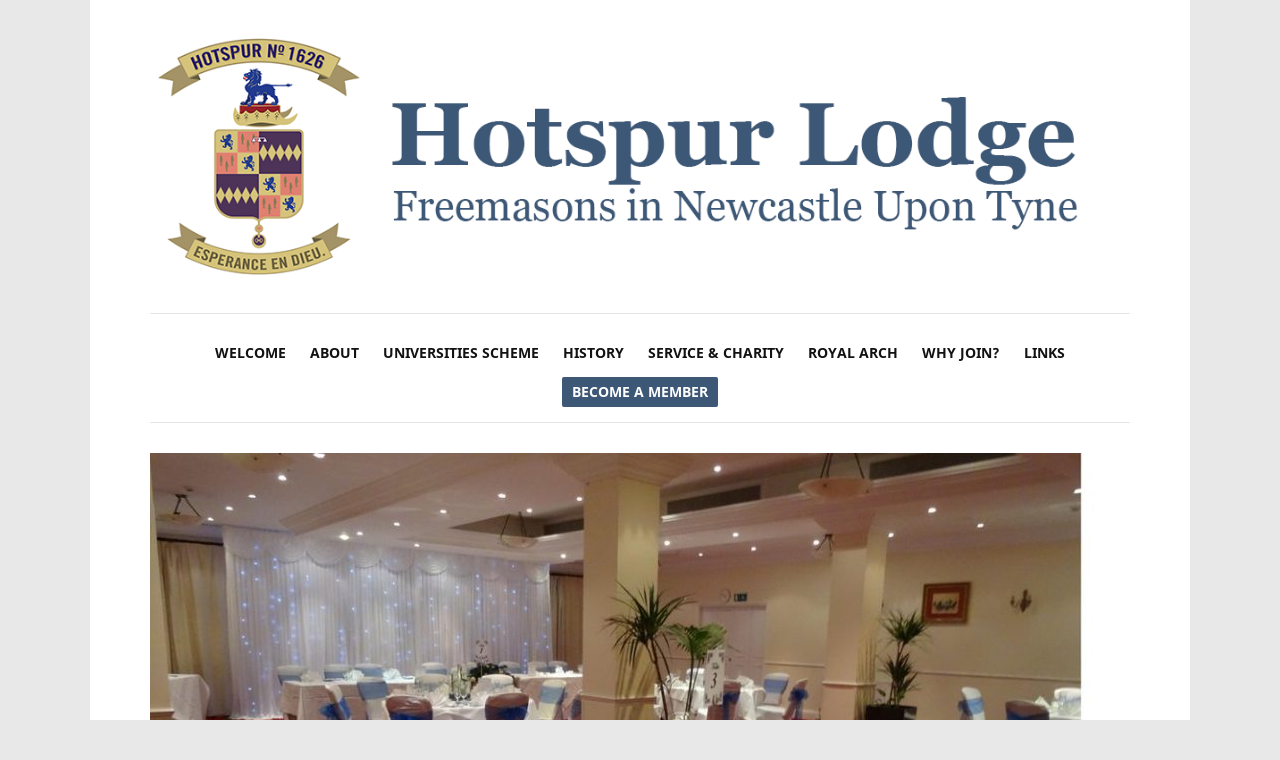

--- FILE ---
content_type: text/html; charset=UTF-8
request_url: https://hotspurlodge.org/uncategorized/ladies-night-2019/
body_size: 9273
content:
<!DOCTYPE html>
<html lang="en-GB">
<head>
	<meta charset="UTF-8" />
	<meta http-equiv="X-UA-Compatible" content="IE=edge" />
	<meta name="viewport" content="width=device-width, initial-scale=1.0" />
<link rel="profile" href="//gmpg.org/xfn/11" />
	<title>Ladies Night 2019 &#8211; Hotspur Lodge No. 1626</title>
<meta name='robots' content='max-image-preview:large' />
<link rel="alternate" type="application/rss+xml" title="Hotspur Lodge No. 1626 &raquo; Feed" href="https://hotspurlodge.org/feed/" />
<link rel="alternate" type="application/rss+xml" title="Hotspur Lodge No. 1626 &raquo; Comments Feed" href="https://hotspurlodge.org/comments/feed/" />
		<!-- This site uses the Google Analytics by MonsterInsights plugin v8.27.0 - Using Analytics tracking - https://www.monsterinsights.com/ -->
		<!-- Note: MonsterInsights is not currently configured on this site. The site owner needs to authenticate with Google Analytics in the MonsterInsights settings panel. -->
					<!-- No tracking code set -->
				<!-- / Google Analytics by MonsterInsights -->
		<script type="text/javascript">
/* <![CDATA[ */
window._wpemojiSettings = {"baseUrl":"https:\/\/s.w.org\/images\/core\/emoji\/15.0.3\/72x72\/","ext":".png","svgUrl":"https:\/\/s.w.org\/images\/core\/emoji\/15.0.3\/svg\/","svgExt":".svg","source":{"concatemoji":"https:\/\/hotspurlodge.org\/wp-includes\/js\/wp-emoji-release.min.js?ver=6.5.5"}};
/*! This file is auto-generated */
!function(i,n){var o,s,e;function c(e){try{var t={supportTests:e,timestamp:(new Date).valueOf()};sessionStorage.setItem(o,JSON.stringify(t))}catch(e){}}function p(e,t,n){e.clearRect(0,0,e.canvas.width,e.canvas.height),e.fillText(t,0,0);var t=new Uint32Array(e.getImageData(0,0,e.canvas.width,e.canvas.height).data),r=(e.clearRect(0,0,e.canvas.width,e.canvas.height),e.fillText(n,0,0),new Uint32Array(e.getImageData(0,0,e.canvas.width,e.canvas.height).data));return t.every(function(e,t){return e===r[t]})}function u(e,t,n){switch(t){case"flag":return n(e,"\ud83c\udff3\ufe0f\u200d\u26a7\ufe0f","\ud83c\udff3\ufe0f\u200b\u26a7\ufe0f")?!1:!n(e,"\ud83c\uddfa\ud83c\uddf3","\ud83c\uddfa\u200b\ud83c\uddf3")&&!n(e,"\ud83c\udff4\udb40\udc67\udb40\udc62\udb40\udc65\udb40\udc6e\udb40\udc67\udb40\udc7f","\ud83c\udff4\u200b\udb40\udc67\u200b\udb40\udc62\u200b\udb40\udc65\u200b\udb40\udc6e\u200b\udb40\udc67\u200b\udb40\udc7f");case"emoji":return!n(e,"\ud83d\udc26\u200d\u2b1b","\ud83d\udc26\u200b\u2b1b")}return!1}function f(e,t,n){var r="undefined"!=typeof WorkerGlobalScope&&self instanceof WorkerGlobalScope?new OffscreenCanvas(300,150):i.createElement("canvas"),a=r.getContext("2d",{willReadFrequently:!0}),o=(a.textBaseline="top",a.font="600 32px Arial",{});return e.forEach(function(e){o[e]=t(a,e,n)}),o}function t(e){var t=i.createElement("script");t.src=e,t.defer=!0,i.head.appendChild(t)}"undefined"!=typeof Promise&&(o="wpEmojiSettingsSupports",s=["flag","emoji"],n.supports={everything:!0,everythingExceptFlag:!0},e=new Promise(function(e){i.addEventListener("DOMContentLoaded",e,{once:!0})}),new Promise(function(t){var n=function(){try{var e=JSON.parse(sessionStorage.getItem(o));if("object"==typeof e&&"number"==typeof e.timestamp&&(new Date).valueOf()<e.timestamp+604800&&"object"==typeof e.supportTests)return e.supportTests}catch(e){}return null}();if(!n){if("undefined"!=typeof Worker&&"undefined"!=typeof OffscreenCanvas&&"undefined"!=typeof URL&&URL.createObjectURL&&"undefined"!=typeof Blob)try{var e="postMessage("+f.toString()+"("+[JSON.stringify(s),u.toString(),p.toString()].join(",")+"));",r=new Blob([e],{type:"text/javascript"}),a=new Worker(URL.createObjectURL(r),{name:"wpTestEmojiSupports"});return void(a.onmessage=function(e){c(n=e.data),a.terminate(),t(n)})}catch(e){}c(n=f(s,u,p))}t(n)}).then(function(e){for(var t in e)n.supports[t]=e[t],n.supports.everything=n.supports.everything&&n.supports[t],"flag"!==t&&(n.supports.everythingExceptFlag=n.supports.everythingExceptFlag&&n.supports[t]);n.supports.everythingExceptFlag=n.supports.everythingExceptFlag&&!n.supports.flag,n.DOMReady=!1,n.readyCallback=function(){n.DOMReady=!0}}).then(function(){return e}).then(function(){var e;n.supports.everything||(n.readyCallback(),(e=n.source||{}).concatemoji?t(e.concatemoji):e.wpemoji&&e.twemoji&&(t(e.twemoji),t(e.wpemoji)))}))}((window,document),window._wpemojiSettings);
/* ]]> */
</script>
<style id='wp-emoji-styles-inline-css' type='text/css'>

	img.wp-smiley, img.emoji {
		display: inline !important;
		border: none !important;
		box-shadow: none !important;
		height: 1em !important;
		width: 1em !important;
		margin: 0 0.07em !important;
		vertical-align: -0.1em !important;
		background: none !important;
		padding: 0 !important;
	}
</style>
<link rel='stylesheet' id='wp-block-library-css' href='https://hotspurlodge.org/wp-includes/css/dist/block-library/style.min.css?ver=6.5.5' type='text/css' media='all' />
<style id='classic-theme-styles-inline-css' type='text/css'>
/*! This file is auto-generated */
.wp-block-button__link{color:#fff;background-color:#32373c;border-radius:9999px;box-shadow:none;text-decoration:none;padding:calc(.667em + 2px) calc(1.333em + 2px);font-size:1.125em}.wp-block-file__button{background:#32373c;color:#fff;text-decoration:none}
</style>
<style id='global-styles-inline-css' type='text/css'>
body{--wp--preset--color--black: #000000;--wp--preset--color--cyan-bluish-gray: #abb8c3;--wp--preset--color--white: #ffffff;--wp--preset--color--pale-pink: #f78da7;--wp--preset--color--vivid-red: #cf2e2e;--wp--preset--color--luminous-vivid-orange: #ff6900;--wp--preset--color--luminous-vivid-amber: #fcb900;--wp--preset--color--light-green-cyan: #7bdcb5;--wp--preset--color--vivid-green-cyan: #00d084;--wp--preset--color--pale-cyan-blue: #8ed1fc;--wp--preset--color--vivid-cyan-blue: #0693e3;--wp--preset--color--vivid-purple: #9b51e0;--wp--preset--color--bbp-white-100: #ffffff;--wp--preset--color--bbp-black-100: #000000;--wp--preset--gradient--vivid-cyan-blue-to-vivid-purple: linear-gradient(135deg,rgba(6,147,227,1) 0%,rgb(155,81,224) 100%);--wp--preset--gradient--light-green-cyan-to-vivid-green-cyan: linear-gradient(135deg,rgb(122,220,180) 0%,rgb(0,208,130) 100%);--wp--preset--gradient--luminous-vivid-amber-to-luminous-vivid-orange: linear-gradient(135deg,rgba(252,185,0,1) 0%,rgba(255,105,0,1) 100%);--wp--preset--gradient--luminous-vivid-orange-to-vivid-red: linear-gradient(135deg,rgba(255,105,0,1) 0%,rgb(207,46,46) 100%);--wp--preset--gradient--very-light-gray-to-cyan-bluish-gray: linear-gradient(135deg,rgb(238,238,238) 0%,rgb(169,184,195) 100%);--wp--preset--gradient--cool-to-warm-spectrum: linear-gradient(135deg,rgb(74,234,220) 0%,rgb(151,120,209) 20%,rgb(207,42,186) 40%,rgb(238,44,130) 60%,rgb(251,105,98) 80%,rgb(254,248,76) 100%);--wp--preset--gradient--blush-light-purple: linear-gradient(135deg,rgb(255,206,236) 0%,rgb(152,150,240) 100%);--wp--preset--gradient--blush-bordeaux: linear-gradient(135deg,rgb(254,205,165) 0%,rgb(254,45,45) 50%,rgb(107,0,62) 100%);--wp--preset--gradient--luminous-dusk: linear-gradient(135deg,rgb(255,203,112) 0%,rgb(199,81,192) 50%,rgb(65,88,208) 100%);--wp--preset--gradient--pale-ocean: linear-gradient(135deg,rgb(255,245,203) 0%,rgb(182,227,212) 50%,rgb(51,167,181) 100%);--wp--preset--gradient--electric-grass: linear-gradient(135deg,rgb(202,248,128) 0%,rgb(113,206,126) 100%);--wp--preset--gradient--midnight: linear-gradient(135deg,rgb(2,3,129) 0%,rgb(40,116,252) 100%);--wp--preset--font-size--small: 13px;--wp--preset--font-size--medium: 20px;--wp--preset--font-size--large: 36px;--wp--preset--font-size--x-large: 42px;--wp--preset--spacing--20: 0.44rem;--wp--preset--spacing--30: 0.67rem;--wp--preset--spacing--40: 1rem;--wp--preset--spacing--50: 1.5rem;--wp--preset--spacing--60: 2.25rem;--wp--preset--spacing--70: 3.38rem;--wp--preset--spacing--80: 5.06rem;--wp--preset--shadow--natural: 6px 6px 9px rgba(0, 0, 0, 0.2);--wp--preset--shadow--deep: 12px 12px 50px rgba(0, 0, 0, 0.4);--wp--preset--shadow--sharp: 6px 6px 0px rgba(0, 0, 0, 0.2);--wp--preset--shadow--outlined: 6px 6px 0px -3px rgba(255, 255, 255, 1), 6px 6px rgba(0, 0, 0, 1);--wp--preset--shadow--crisp: 6px 6px 0px rgba(0, 0, 0, 1);}:where(.is-layout-flex){gap: 0.5em;}:where(.is-layout-grid){gap: 0.5em;}body .is-layout-flex{display: flex;}body .is-layout-flex{flex-wrap: wrap;align-items: center;}body .is-layout-flex > *{margin: 0;}body .is-layout-grid{display: grid;}body .is-layout-grid > *{margin: 0;}:where(.wp-block-columns.is-layout-flex){gap: 2em;}:where(.wp-block-columns.is-layout-grid){gap: 2em;}:where(.wp-block-post-template.is-layout-flex){gap: 1.25em;}:where(.wp-block-post-template.is-layout-grid){gap: 1.25em;}.has-black-color{color: var(--wp--preset--color--black) !important;}.has-cyan-bluish-gray-color{color: var(--wp--preset--color--cyan-bluish-gray) !important;}.has-white-color{color: var(--wp--preset--color--white) !important;}.has-pale-pink-color{color: var(--wp--preset--color--pale-pink) !important;}.has-vivid-red-color{color: var(--wp--preset--color--vivid-red) !important;}.has-luminous-vivid-orange-color{color: var(--wp--preset--color--luminous-vivid-orange) !important;}.has-luminous-vivid-amber-color{color: var(--wp--preset--color--luminous-vivid-amber) !important;}.has-light-green-cyan-color{color: var(--wp--preset--color--light-green-cyan) !important;}.has-vivid-green-cyan-color{color: var(--wp--preset--color--vivid-green-cyan) !important;}.has-pale-cyan-blue-color{color: var(--wp--preset--color--pale-cyan-blue) !important;}.has-vivid-cyan-blue-color{color: var(--wp--preset--color--vivid-cyan-blue) !important;}.has-vivid-purple-color{color: var(--wp--preset--color--vivid-purple) !important;}.has-black-background-color{background-color: var(--wp--preset--color--black) !important;}.has-cyan-bluish-gray-background-color{background-color: var(--wp--preset--color--cyan-bluish-gray) !important;}.has-white-background-color{background-color: var(--wp--preset--color--white) !important;}.has-pale-pink-background-color{background-color: var(--wp--preset--color--pale-pink) !important;}.has-vivid-red-background-color{background-color: var(--wp--preset--color--vivid-red) !important;}.has-luminous-vivid-orange-background-color{background-color: var(--wp--preset--color--luminous-vivid-orange) !important;}.has-luminous-vivid-amber-background-color{background-color: var(--wp--preset--color--luminous-vivid-amber) !important;}.has-light-green-cyan-background-color{background-color: var(--wp--preset--color--light-green-cyan) !important;}.has-vivid-green-cyan-background-color{background-color: var(--wp--preset--color--vivid-green-cyan) !important;}.has-pale-cyan-blue-background-color{background-color: var(--wp--preset--color--pale-cyan-blue) !important;}.has-vivid-cyan-blue-background-color{background-color: var(--wp--preset--color--vivid-cyan-blue) !important;}.has-vivid-purple-background-color{background-color: var(--wp--preset--color--vivid-purple) !important;}.has-black-border-color{border-color: var(--wp--preset--color--black) !important;}.has-cyan-bluish-gray-border-color{border-color: var(--wp--preset--color--cyan-bluish-gray) !important;}.has-white-border-color{border-color: var(--wp--preset--color--white) !important;}.has-pale-pink-border-color{border-color: var(--wp--preset--color--pale-pink) !important;}.has-vivid-red-border-color{border-color: var(--wp--preset--color--vivid-red) !important;}.has-luminous-vivid-orange-border-color{border-color: var(--wp--preset--color--luminous-vivid-orange) !important;}.has-luminous-vivid-amber-border-color{border-color: var(--wp--preset--color--luminous-vivid-amber) !important;}.has-light-green-cyan-border-color{border-color: var(--wp--preset--color--light-green-cyan) !important;}.has-vivid-green-cyan-border-color{border-color: var(--wp--preset--color--vivid-green-cyan) !important;}.has-pale-cyan-blue-border-color{border-color: var(--wp--preset--color--pale-cyan-blue) !important;}.has-vivid-cyan-blue-border-color{border-color: var(--wp--preset--color--vivid-cyan-blue) !important;}.has-vivid-purple-border-color{border-color: var(--wp--preset--color--vivid-purple) !important;}.has-vivid-cyan-blue-to-vivid-purple-gradient-background{background: var(--wp--preset--gradient--vivid-cyan-blue-to-vivid-purple) !important;}.has-light-green-cyan-to-vivid-green-cyan-gradient-background{background: var(--wp--preset--gradient--light-green-cyan-to-vivid-green-cyan) !important;}.has-luminous-vivid-amber-to-luminous-vivid-orange-gradient-background{background: var(--wp--preset--gradient--luminous-vivid-amber-to-luminous-vivid-orange) !important;}.has-luminous-vivid-orange-to-vivid-red-gradient-background{background: var(--wp--preset--gradient--luminous-vivid-orange-to-vivid-red) !important;}.has-very-light-gray-to-cyan-bluish-gray-gradient-background{background: var(--wp--preset--gradient--very-light-gray-to-cyan-bluish-gray) !important;}.has-cool-to-warm-spectrum-gradient-background{background: var(--wp--preset--gradient--cool-to-warm-spectrum) !important;}.has-blush-light-purple-gradient-background{background: var(--wp--preset--gradient--blush-light-purple) !important;}.has-blush-bordeaux-gradient-background{background: var(--wp--preset--gradient--blush-bordeaux) !important;}.has-luminous-dusk-gradient-background{background: var(--wp--preset--gradient--luminous-dusk) !important;}.has-pale-ocean-gradient-background{background: var(--wp--preset--gradient--pale-ocean) !important;}.has-electric-grass-gradient-background{background: var(--wp--preset--gradient--electric-grass) !important;}.has-midnight-gradient-background{background: var(--wp--preset--gradient--midnight) !important;}.has-small-font-size{font-size: var(--wp--preset--font-size--small) !important;}.has-medium-font-size{font-size: var(--wp--preset--font-size--medium) !important;}.has-large-font-size{font-size: var(--wp--preset--font-size--large) !important;}.has-x-large-font-size{font-size: var(--wp--preset--font-size--x-large) !important;}
.wp-block-navigation a:where(:not(.wp-element-button)){color: inherit;}
:where(.wp-block-post-template.is-layout-flex){gap: 1.25em;}:where(.wp-block-post-template.is-layout-grid){gap: 1.25em;}
:where(.wp-block-columns.is-layout-flex){gap: 2em;}:where(.wp-block-columns.is-layout-grid){gap: 2em;}
.wp-block-pullquote{font-size: 1.5em;line-height: 1.6;}
</style>
<link rel='stylesheet' id='SFSIPLUSmainCss-css' href='https://hotspurlodge.org/wp-content/plugins/ultimate-social-media-plus/css/sfsi-style.css?ver=3.6.5' type='text/css' media='all' />
<link rel='stylesheet' id='endurance-style-css' href='https://hotspurlodge.org/wp-content/themes/endurance/style.css?ver=1.2.5' type='text/css' media='all' />
<link rel='stylesheet' id='ilovewp-icomoon-css' href='https://hotspurlodge.org/wp-content/themes/endurance/css/icomoon.css?ver=1.2.5' type='text/css' media='all' />
<script type="text/javascript" src="https://hotspurlodge.org/wp-includes/js/jquery/jquery.min.js?ver=3.7.1" id="jquery-core-js"></script>
<script type="text/javascript" src="https://hotspurlodge.org/wp-includes/js/jquery/jquery-migrate.min.js?ver=3.4.1" id="jquery-migrate-js"></script>
<script type="text/javascript" src="https://hotspurlodge.org/wp-content/themes/endurance/js/superfish.min.js?ver=1" id="jquery-superfish-js"></script>
<script type="text/javascript" src="https://hotspurlodge.org/wp-content/themes/endurance/js/jquery.flexslider-min.js?ver=1" id="jquery-flexslider-js"></script>
<link rel="https://api.w.org/" href="https://hotspurlodge.org/wp-json/" /><link rel="alternate" type="application/json" href="https://hotspurlodge.org/wp-json/wp/v2/posts/376" /><link rel="EditURI" type="application/rsd+xml" title="RSD" href="https://hotspurlodge.org/xmlrpc.php?rsd" />
<meta name="generator" content="WordPress 6.5.5" />
<link rel="canonical" href="https://hotspurlodge.org/uncategorized/ladies-night-2019/" />
<link rel='shortlink' href='https://hotspurlodge.org/?p=376' />
<link rel="alternate" type="application/json+oembed" href="https://hotspurlodge.org/wp-json/oembed/1.0/embed?url=https%3A%2F%2Fhotspurlodge.org%2Funcategorized%2Fladies-night-2019%2F" />
<link rel="alternate" type="text/xml+oembed" href="https://hotspurlodge.org/wp-json/oembed/1.0/embed?url=https%3A%2F%2Fhotspurlodge.org%2Funcategorized%2Fladies-night-2019%2F&#038;format=xml" />
	<script>
		window.addEventListener("sfsi_plus_functions_loaded", function() {
			var body = document.getElementsByTagName('body')[0];
			// console.log(body);
			body.classList.add("sfsi_plus_3.53");
		})
		// window.addEventListener('sfsi_plus_functions_loaded',function(e) {
		// 	jQuery("body").addClass("sfsi_plus_3.53")
		// });
		jQuery(document).ready(function(e) {
			jQuery("body").addClass("sfsi_plus_3.53")
		});

		function sfsi_plus_processfurther(ref) {
			var feed_id = '[base64]';
			var feedtype = 8;
			var email = jQuery(ref).find('input[name="email"]').val();
			var filter = /^(([^<>()[\]\\.,;:\s@\"]+(\.[^<>()[\]\\.,;:\s@\"]+)*)|(\".+\"))@((\[[0-9]{1,3}\.[0-9]{1,3}\.[0-9]{1,3}\.[0-9]{1,3}\])|(([a-zA-Z\-0-9]+\.)+[a-zA-Z]{2,}))$/;
			if ((email != "Enter your email") && (filter.test(email))) {
				if (feedtype == "8") {
					var url = "https://api.follow.it/subscription-form/" + feed_id + "/" + feedtype;
					window.open(url, "popupwindow", "scrollbars=yes,width=1080,height=760");
					return true;
				}
			} else {
				alert("Please enter email address");
				jQuery(ref).find('input[name="email"]').focus();
				return false;
			}
		}
	</script>
	<style>
		.sfsi_plus_subscribe_Popinner {
			width: 100% !important;
			height: auto !important;
			border: 1px solid #b5b5b5 !important;
			padding: 18px 0px !important;
			background-color: #ffffff !important;
		}

		.sfsi_plus_subscribe_Popinner form {
			margin: 0 20px !important;
		}

		.sfsi_plus_subscribe_Popinner h5 {
			font-family: Helvetica,Arial,sans-serif !important;

			font-weight: bold !important;
			color: #000000 !important;
			font-size: 16px !important;
			text-align: center !important;
			margin: 0 0 10px !important;
			padding: 0 !important;
		}

		.sfsi_plus_subscription_form_field {
			margin: 5px 0 !important;
			width: 100% !important;
			display: inline-flex;
			display: -webkit-inline-flex;
		}

		.sfsi_plus_subscription_form_field input {
			width: 100% !important;
			padding: 10px 0px !important;
		}

		.sfsi_plus_subscribe_Popinner input[type=email] {
			font-family: Helvetica,Arial,sans-serif !important;

			font-style: normal !important;
			color:  !important;
			font-size: 14px !important;
			text-align: center !important;
		}

		.sfsi_plus_subscribe_Popinner input[type=email]::-webkit-input-placeholder {
			font-family: Helvetica,Arial,sans-serif !important;

			font-style: normal !important;
			color:  !important;
			font-size: 14px !important;
			text-align: center !important;
		}

		.sfsi_plus_subscribe_Popinner input[type=email]:-moz-placeholder {
			/* Firefox 18- */
			font-family: Helvetica,Arial,sans-serif !important;

			font-style: normal !important;
			color:  !important;
			font-size: 14px !important;
			text-align: center !important;
		}

		.sfsi_plus_subscribe_Popinner input[type=email]::-moz-placeholder {
			/* Firefox 19+ */
			font-family: Helvetica,Arial,sans-serif !important;

			font-style: normal !important;
			color:  !important;
			font-size: 14px !important;
			text-align: center !important;
		}

		.sfsi_plus_subscribe_Popinner input[type=email]:-ms-input-placeholder {
			font-family: Helvetica,Arial,sans-serif !important;

			font-style: normal !important;
			color:  !important;
			font-size: 14px !important;
			text-align: center !important;
		}

		.sfsi_plus_subscribe_Popinner input[type=submit] {
			font-family: Helvetica,Arial,sans-serif !important;

			font-weight: bold !important;
			color: #000000 !important;
			font-size: 16px !important;
			text-align: center !important;
			background-color: #dedede !important;
		}
	</style>
	<meta name="follow.[base64]" content="ceYbtFakvfNHMDllVSaC"/> <meta name="viewport" content="width=device-width, initial-scale=1"><meta property="og:image:secure_url" content="https://hotspurlodge.org/wp-content/uploads/2019/10/Holiday-Inn-Jesmond.jpg" data-id="sfsi-plus"/><meta property="twitter:card" content="summary_large_image" data-id="sfsi"><meta property="twitter:image" content="https://hotspurlodge.org/wp-content/uploads/2019/10/Holiday-Inn-Jesmond.jpg" data-id="sfsi"><meta property="og:image:type" content="image/jpeg" data-id="sfsi-plus"/><meta property="og:image:width" content="1024" data-id="sfsi-plus"/><meta property="og:image:height" content="576" data-id="sfsi-plus"/><meta property="og:description" content="We are looking forward to our Ladies Night dinner dance which will be held Saturday 23rd November at the Holiday Inn, Newcastle upon Tyne. Please contact the Worshipful Master or the Secretary for tickets.
&nbsp;

" data-id="sfsi-plus"/><meta property="og:url" content="https://hotspurlodge.org/uncategorized/ladies-night-2019/" data-id="sfsi-plus"/><meta property="og:title" content="Ladies Night 2019" data-id="sfsi-plus"/><style type="text/css" id="custom-background-css">
body.custom-background { background-color: #e8e8e8; }
</style>
	<link rel="icon" href="https://hotspurlodge.org/wp-content/uploads/2020/02/favicon-150x150.png" sizes="32x32" />
<link rel="icon" href="https://hotspurlodge.org/wp-content/uploads/2020/02/favicon-300x300.png" sizes="192x192" />
<link rel="apple-touch-icon" href="https://hotspurlodge.org/wp-content/uploads/2020/02/favicon-300x300.png" />
<meta name="msapplication-TileImage" content="https://hotspurlodge.org/wp-content/uploads/2020/02/favicon-300x300.png" />

</head>

<body class="post-template-default single single-post postid-376 single-format-standard custom-background wp-custom-logo wp-embed-responsive do-etfw sfsi_plus_actvite_theme_default page-header-centered">


<div id="container">

	<div class="site-wrapper-all site-wrapper-boxed">

		<a class="skip-link screen-reader-text" href="#site-main">Skip to content</a>

		<header id="site-masthead" class="site-section site-section-masthead">
			<div class="site-section-wrapper site-section-wrapper-masthead">
				<div id="site-logo"><a href="https://hotspurlodge.org/" class="custom-logo-link" rel="home"><img width="1097" height="283" src="https://hotspurlodge.org/wp-content/uploads/2022/08/cropped-hotspur-header-new.png" class="custom-logo" alt="Logo for Hotspur Lodge No. 1626" decoding="async" fetchpriority="high" srcset="https://hotspurlodge.org/wp-content/uploads/2022/08/cropped-hotspur-header-new.png 1097w, https://hotspurlodge.org/wp-content/uploads/2022/08/cropped-hotspur-header-new-300x77.png 300w, https://hotspurlodge.org/wp-content/uploads/2022/08/cropped-hotspur-header-new-1024x264.png 1024w, https://hotspurlodge.org/wp-content/uploads/2022/08/cropped-hotspur-header-new-768x198.png 768w" sizes="(max-width: 1097px) 100vw, 1097px" /></a></div><!-- #site-logo -->
					<div id="site-section-primary-menu">
					<span id="site-mobile-menu-toggle">
	<button class="site-toggle-anchor">
		<span class="site-toggle-icon site-toggle-icon-open is-visible icon-icomoon ilovewp-icon-bars"></span>
		<span class="site-toggle-label site-toggle-label-open is-visible">Menu</span>
		<span class="site-toggle-icon site-toggle-icon-close icon-icomoon ilovewp-icon-bars"></span>
		<span class="site-toggle-label site-toggle-label-close">Menu</span>
	</button><!-- .site-toggle-anchor -->
</span><!-- #site-mobile-menu-toggle --><div id="site-mobile-menu">
	<div class="menu-wrapper">

				<nav class="mobile-menu" aria-label="Mobile Menu">
			<ul id="menu-hotspur_menu" class="menu"><li id="menu-item-579" class="menu-item menu-item-type-custom menu-item-object-custom menu-item-home menu-item-579"><a href="https://hotspurlodge.org/">Welcome</a></li>
<li id="menu-item-130" class="menu-item menu-item-type-post_type menu-item-object-page menu-item-130"><a href="https://hotspurlodge.org/about/">About</a></li>
<li id="menu-item-12" class="menu-item menu-item-type-post_type menu-item-object-page menu-item-12"><a href="https://hotspurlodge.org/universities-scheme/">Universities Scheme</a></li>
<li id="menu-item-20" class="menu-item menu-item-type-post_type menu-item-object-page menu-item-20"><a href="https://hotspurlodge.org/history/">History</a></li>
<li id="menu-item-1071" class="menu-item menu-item-type-post_type menu-item-object-page menu-item-1071"><a href="https://hotspurlodge.org/charity/">Service &#038; Charity</a></li>
<li id="menu-item-1169" class="menu-item menu-item-type-post_type menu-item-object-page menu-item-1169"><a href="https://hotspurlodge.org/royal-arch/">Royal Arch</a></li>
<li id="menu-item-634" class="menu-item menu-item-type-post_type menu-item-object-page menu-item-634"><a href="https://hotspurlodge.org/why-join/">Why join?</a></li>
<li id="menu-item-775" class="menu-item menu-item-type-post_type menu-item-object-page menu-item-775"><a href="https://hotspurlodge.org/links/">Links</a></li>
<li id="menu-item-41" class="menu-special menu-item menu-item-type-post_type menu-item-object-page menu-item-41"><a href="https://hotspurlodge.org/contact-us/">Become a Member</a></li>
</ul>		</nav><!-- .mobile-menu -->
	</div><!-- .menu-wrapper -->
</div><!-- #site-mobile-menu -->
					<nav id="site-primary-nav">

					<ul id="site-primary-menu" class="large-nav sf-menu"><li class="menu-item menu-item-type-custom menu-item-object-custom menu-item-home menu-item-579"><a href="https://hotspurlodge.org/">Welcome</a></li>
<li class="menu-item menu-item-type-post_type menu-item-object-page menu-item-130"><a href="https://hotspurlodge.org/about/">About</a></li>
<li class="menu-item menu-item-type-post_type menu-item-object-page menu-item-12"><a href="https://hotspurlodge.org/universities-scheme/">Universities Scheme</a></li>
<li class="menu-item menu-item-type-post_type menu-item-object-page menu-item-20"><a href="https://hotspurlodge.org/history/">History</a></li>
<li class="menu-item menu-item-type-post_type menu-item-object-page menu-item-1071"><a href="https://hotspurlodge.org/charity/">Service &#038; Charity</a></li>
<li class="menu-item menu-item-type-post_type menu-item-object-page menu-item-1169"><a href="https://hotspurlodge.org/royal-arch/">Royal Arch</a></li>
<li class="menu-item menu-item-type-post_type menu-item-object-page menu-item-634"><a href="https://hotspurlodge.org/why-join/">Why join?</a></li>
<li class="menu-item menu-item-type-post_type menu-item-object-page menu-item-775"><a href="https://hotspurlodge.org/links/">Links</a></li>
<li class="menu-special menu-item menu-item-type-post_type menu-item-object-page menu-item-41"><a href="https://hotspurlodge.org/contact-us/">Become a Member</a></li>
</ul>				</nav><!-- #site-primary-nav -->
				</div><!-- #site-section-primary-menu -->
			</div><!-- .site-section-wrapper .site-section-wrapper-masthead -->
		</header><!-- #site-masthead .site-section-masthead -->		<div class="site-section-wrapper site-section-hero-wrapper">
			<div id="ilovewp-hero">
				<img width="980" height="450" src="https://hotspurlodge.org/wp-content/uploads/2019/10/Holiday-Inn-Jesmond-980x450.jpg" class="attachment-endurance-thumb-slideshow size-endurance-thumb-slideshow wp-post-image" alt="" decoding="async" />			</div><!-- #ilovewp-hero .site-section .site-section-slideshow -->
		</div><!-- .site-section-wrapper .site-section-hero-wrapper -->
<main id="site-main">

	
	<div class="site-page-content">
		<div class="site-section-wrapper site-section-wrapper-main">

			<div class="site-column-content"><div class="site-column-content-wrapper"><p class="entry-tagline"><span class="post-meta-span post-meta-span-time"><time datetime="2019-10-17" pubdate>17th October 2019</time></span><span class="post-meta-span post-meta-span-category"><a href="https://hotspurlodge.org/category/uncategorized/" rel="category tag">Uncategorized</a></span></p><!-- .entry-tagline --><h1 class="page-title"><span class="page-title-span">Ladies Night 2019</span></h1><div class="entry-content"><p style="text-align: justify;">We are looking forward to our Ladies Night dinner dance which will be held Saturday 23rd November at the Holiday Inn, Newcastle upon Tyne. Please contact the Worshipful Master or the Secretary for tickets.</p>
<p>&nbsp;</p>
<p><img decoding="async" class="wp-image-377 aligncenter" src="https://hotspurlodge.org/wp-content/uploads/2019/10/Holiday-Inn-Jesmond-300x169.jpg" alt="" width="405" height="228" srcset="https://hotspurlodge.org/wp-content/uploads/2019/10/Holiday-Inn-Jesmond-300x169.jpg 300w, https://hotspurlodge.org/wp-content/uploads/2019/10/Holiday-Inn-Jesmond-768x432.jpg 768w, https://hotspurlodge.org/wp-content/uploads/2019/10/Holiday-Inn-Jesmond.jpg 1024w" sizes="(max-width: 405px) 100vw, 405px" /></p>
</div><!-- .entry-content --></div><!-- .site-column-content-wrapper --></div><!-- .site-column-content --><div class="site-column-aside">

			<div class="site-column-aside-wrapper">

				<div class="widget widget-do-etfw clearfix" id="do-etfw-3">					<p class="widget-title">Follow us on X</p>		
		<a class="twitter-timeline" data-height="500" data-theme="light" data-link-color="#3b94d9" data-border-color="#f5f5f5" href="https://twitter.com/hotspurlodge">Tweets by @hotspurlodge</a>
</div><div class="widget sfsi_plus clearfix" id="sfsi-plus-widget-6"><p class="widget-title">Our Social Media</p>			<div class="sfsi_plus_widget" data-position="widget">
				<div id='sfsi_plus_wDiv'></div>
						<script>
			window.addEventListener('sfsi_plus_functions_loaded', function() {
				if (typeof sfsi_plus_widget_set == 'function') {
					sfsi_plus_widget_set();
				}
			})
		</script>
		<div class="sfsiplus_norm_row sfsi_plus_wDiv"  style="width:225px;position:absolute;;text-align:left"><div style='width:40px; height:auto;margin-left:5px;margin-bottom:5px;' class='sfsi_plus_wicons shuffeldiv1 '><div class='sfsiplus_inerCnt'><a class='sficn1' data-effect='scale' target='_blank'  href='https://www.facebook.com/hotspurlodge1626'  style='width:40px; height:40px;opacity:1;' ><img alt='Facebook' title='Facebook' src='https://hotspurlodge.org/wp-content/plugins/ultimate-social-media-plus/images/icons_theme/default/default_fb.png' width='40' height='40' style='' class='sfcm sfsi_wicon sfsiplusid_round_icon_facebook' data-effect='scale'  /></a></div></div><div style='width:40px; height:auto;margin-left:5px;margin-bottom:5px;' class='sfsi_plus_wicons shuffeldiv1 '><div class='sfsiplus_inerCnt'><a class='sficn1' data-effect='scale' target='_blank' href="https://twitter.com/hotspurlodge" style='width:40px; height:40px;opacity:1;'><img alt='Twitter' title='Twitter' src='https://hotspurlodge.org/wp-content/plugins/ultimate-social-media-plus/images/icons_theme/default/default_twitter.png' width='40' height='40' style='' class='sfcm sfsi_wicon sfsiplusid_round_icon_twitter' data-effect='scale'  /></a></div></div></div ><div id="sfsi_holder" class="sfsi_plus_holders" style="position: relative; float: left;width:100%;z-index:-1;"></div ><script></script>				<div style="clear: both;"></div>
			</div>
		</div><div class="widget widget_nav_menu clearfix" id="nav_menu-2"><div class="menu-become-a-member-container"><ul id="menu-become-a-member" class="menu"><li id="menu-item-585" class="menu-special menu-item menu-item-type-post_type menu-item-object-page menu-item-585"><a href="https://hotspurlodge.org/contact-us/">Become a member</a></li>
</ul></div></div>
			</div><!-- .site-column-aside-wrapper -->

		</div><!-- .site-column-aside -->
		</div><!-- .site-section-wrapper .site-section-wrapper-main -->
	</div><!-- .site-page-content -->

	
</main><!-- #site-main -->
	

		<footer id="site-footer" class="site-section site-section-footer">
			<div class="site-section-wrapper site-section-wrapper-footer">

				<div class="site-columns-footer">

					<div class="site-column site-column-1">
						<div class="site-column-wrapper">
															<div id="text-3" class="widget widget_text"><div class="widget-content-wrapper"><p class="widget-title"><span class="page-title-span">Hotspur Lodge No. 1626</span></p>			<div class="textwidget">Fern Avenue Masonic Centre</br>
Fern Avenue </br>
Newcastle Upon Tyne</br>
NE2 2RA </br></br>

Email: </br>
<A style="text-decoration: none; font-weight: normal;" HREF="/cdn-cgi/l/email-protection#71191e05020104031d1e15161431191e051c10181d5f121e5f041a"><span class="__cf_email__" data-cfemail="b9d1d6cdcac9cccbd5d6dddedcf9d1d6cdd4d8d0d597dad697ccd2">[email&#160;protected]</span></A></div>
		</div><!-- .widget-content-wrapper --></div>													</div><!-- .site-column-wrapper -->
					</div><!-- .site-column .site-column-1 --><div class="site-column site-column-2">
						<div class="site-column-wrapper">
															<div id="media_image-2" class="widget widget_media_image"><div class="widget-content-wrapper"><img width="150" height="150" src="https://hotspurlodge.org/wp-content/uploads/2022/08/CREST-PNG-311-150x150.png" class="image wp-image-906  attachment-thumbnail size-thumbnail" alt="" style="max-width: 100%; height: auto;" decoding="async" loading="lazy" srcset="https://hotspurlodge.org/wp-content/uploads/2022/08/CREST-PNG-311-150x150.png 150w, https://hotspurlodge.org/wp-content/uploads/2022/08/CREST-PNG-311-300x300.png 300w, https://hotspurlodge.org/wp-content/uploads/2022/08/CREST-PNG-311.png 514w" sizes="(max-width: 150px) 100vw, 150px" /></div><!-- .widget-content-wrapper --></div>													</div><!-- .site-column-wrapper -->
					</div><!-- .site-column .site-column-2 --><div class="site-column site-column-4">
						<div class="site-column-wrapper">
															<div id="text-6" class="widget widget_text"><div class="widget-content-wrapper"><p class="widget-title"><span class="page-title-span">Links</span></p>			<div class="textwidget"><p><a style="text-decoration: none; font-weight: normal;" href="https://www.ugle.org.uk/" target="_blank" rel="noopener">United Grand Lodge of England</a><br />
<a style="text-decoration: none; font-weight: normal;" href="https://www.universitiesscheme.com/" target="_blank" rel="noopener noreferrer">UGLE Universities’ Scheme</a><br />
<a style="text-decoration: none; font-weight: normal;" href="https://mcf.org.uk/" target="_blank" rel="noopener">Masonic Charitable Foundation</a><br />
<a style="text-decoration: none; font-weight: normal;" href="https://www.freemasonrytoday.com/" target="_blank" rel="noopener noreferrer">Freemasonry Today Magazine</a><br />
<a style="text-decoration: none; font-weight: normal;" href="https://museumfreemasonry.org.uk/" target="_blank" rel="noopener noreferrer">The Library and Museum of Freemasonry</a><br />
<a style="text-decoration: none; font-weight: normal;" href="https://northumberlandmasons.org.uk/" target="_blank" rel="noopener">Northumberland Freemasons</a><br />
<a style="text-decoration: none; font-weight: normal;" href="https://www.ugle.org.uk/about-us/royal-arch" target="_blank" rel="noopener">The Royal Arch</a></p>
</div>
		</div><!-- .widget-content-wrapper --></div>													</div><!-- .site-column-wrapper -->
					</div><!-- .site-column .site-column-4 -->
				</div><!-- .site-columns-footer -->

			</div><!-- .site-section-wrapper .site-section-wrapper-footer -->

		</footer><!-- #site-footer .site-section-footer -->
		<div id="site-footer-credit">
			<div class="site-section-wrapper site-section-wrapper-footer-credit">
								<p class="site-credit">Copyright &copy; 2026 Hotspur Lodge No. 1626. All Rights Reserved.  <span class="theme-credit">Theme by <a href="https://www.ilovewp.com/" rel="designer noopener external" target="_blank">ILOVEWP</a></span></p>
			</div><!-- .site-section-wrapper .site-section-wrapper-footer-credit -->
		</div><!-- #site-footer-credit -->

	</div><!-- .site-wrapper-all .site-wrapper-boxed -->

</div><!-- #container -->

<script data-cfasync="false" src="/cdn-cgi/scripts/5c5dd728/cloudflare-static/email-decode.min.js"></script><script>
	window.addEventListener('sfsi_plus_functions_loaded', function() {
		if (typeof sfsi_plus_responsive_toggle == 'function') {
			sfsi_plus_responsive_toggle(0);
			// console.log('sfsi_plus_responsive_toggle');
		}
	})
</script>

<script type="text/javascript" src="https://hotspurlodge.org/wp-includes/js/jquery/ui/core.min.js?ver=1.13.2" id="jquery-ui-core-js"></script>
<script type="text/javascript" src="https://hotspurlodge.org/wp-content/plugins/ultimate-social-media-plus/js/shuffle/modernizr.custom.min.js?ver=6.5.5" id="SFSIPLUSjqueryModernizr-js"></script>
<script type="text/javascript" id="SFSIPLUSCustomJs-js-extra">
/* <![CDATA[ */
var sfsi_plus_ajax_object = {"ajax_url":"https:\/\/hotspurlodge.org\/wp-admin\/admin-ajax.php","plugin_url":"https:\/\/hotspurlodge.org\/wp-content\/plugins\/ultimate-social-media-plus\/","rest_url":"https:\/\/hotspurlodge.org\/wp-json\/"};
var sfsi_plus_links = {"admin_url":"https:\/\/hotspurlodge.org\/wp-admin\/","plugin_dir_url":"https:\/\/hotspurlodge.org\/wp-content\/plugins\/ultimate-social-media-plus\/","rest_url":"https:\/\/hotspurlodge.org\/wp-json\/","pretty_perma":"yes"};
/* ]]> */
</script>
<script type="text/javascript" src="https://hotspurlodge.org/wp-content/plugins/ultimate-social-media-plus/js/custom.js?ver=3.6.5" id="SFSIPLUSCustomJs-js"></script>
<script type="text/javascript" src="https://hotspurlodge.org/wp-content/themes/endurance/js/endurance.js?ver=1.2.5" id="endurance-scripts-js"></script>
<script type="text/javascript" src="https://hotspurlodge.org/wp-content/plugins/easy-twitter-feed-widget/js/twitter-widgets.js?ver=1.0" id="do-etfw-twitter-widgets-js"></script>
<script defer src="https://static.cloudflareinsights.com/beacon.min.js/vcd15cbe7772f49c399c6a5babf22c1241717689176015" integrity="sha512-ZpsOmlRQV6y907TI0dKBHq9Md29nnaEIPlkf84rnaERnq6zvWvPUqr2ft8M1aS28oN72PdrCzSjY4U6VaAw1EQ==" data-cf-beacon='{"version":"2024.11.0","token":"4c6ba4af1ef34400bc9237772f26225d","r":1,"server_timing":{"name":{"cfCacheStatus":true,"cfEdge":true,"cfExtPri":true,"cfL4":true,"cfOrigin":true,"cfSpeedBrain":true},"location_startswith":null}}' crossorigin="anonymous"></script>
</body>
</html>

--- FILE ---
content_type: application/javascript
request_url: https://hotspurlodge.org/wp-content/themes/endurance/js/endurance.js?ver=1.2.5
body_size: 297
content:
var endurance = endurance || {},
    $ = jQuery;

/** Global Variables */

var $enduranceDocument = $( document );

/** Activate primary menu toggles */

endurance.headerMenuToggles = {

	init: function() {

		$(".site-toggle-anchor").click(function(){
			$("#site-mobile-menu").toggleClass("is-visible");
			$(".site-toggle-anchor").toggleClass("is-visible");
			$(".site-toggle-label").toggleClass("is-visible");
			$(".site-toggle-icon").toggleClass("is-visible");
		});

		$(".sub-menu-toggle").click(function(){
			$(this).next().toggleClass("is-visible");
			$(this).toggleClass("is-visible");
		});

	},

} // endurance.headerMenuToggles

/** Activate superfish menu */

endurance.menuSuperfish = {

	init: function() {

		$('.sf-menu').superfish({
			'speed': 'fast',
			'delay' : 0,
			'animation': {
				'height': 'show'
			}
		});

	},

} // menuSuperfish

$enduranceDocument.ready( function() {

	endurance.menuSuperfish.init();
	endurance.headerMenuToggles.init();

} );

jQuery(document).ready(function($) { 
	
	/**
	* FlexSlider - Header Images Slideshow
	*/
	jQuery("#ilovewp-hero").flexslider({
		selector: ".ilovewp-slides > .ilovewp-slide",
		animation: "slide",
		animationLoop: true,
		initDelay: 500,
		smoothHeight: false,
		slideshow: true,
		slideshowSpeed: 5000,
		pauseOnAction: true,
		pauseOnHover: false,
		controlNav: true,
		directionNav: true,
		useCSS: true,
		touch: false,
		animationSpeed: 500,
		allowOneSlide: false,
		rtl: false,
		reverse: false,
	    prevText: '<i class="icon-icomoon ilovewp-icon-chevron-left"></i>',
	    nextText: '<i class="icon-icomoon ilovewp-icon-chevron-right"></i>',
	    start: function(slider) { slider.removeClass('loading'); }
	});

});